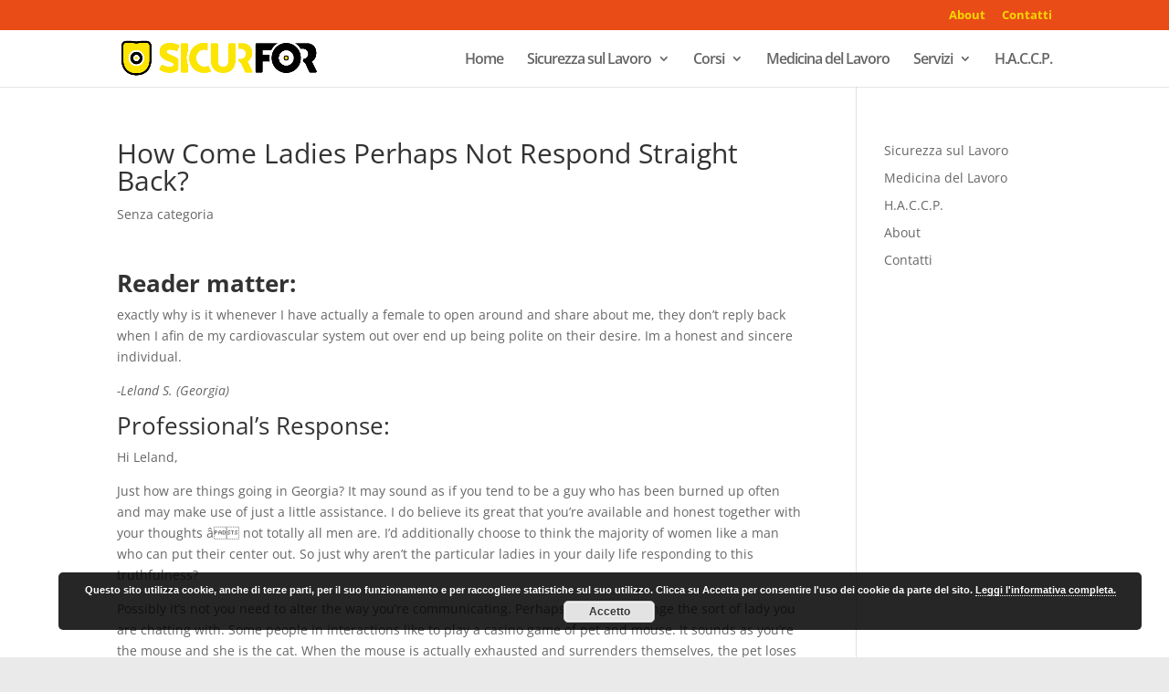

--- FILE ---
content_type: text/css
request_url: https://sicurfor.com/wp-content/themes/Studio/style.css?ver=4.27.5
body_size: 257
content:
/*
Theme Name: Child Theme by Studio Informatico
Theme URI: http://wordpress.org/themes/
Author: Simone Zanella
Author URI: http://www.simonezanella.it
Description: a child theme.
Version: 1.0
Template: Divi 
*/

@import url('../Divi/style.css');

.et_fixed_nav #logo {
	max-width: 140px;
}

#content-area {
	margin-bottom: 2em;
}